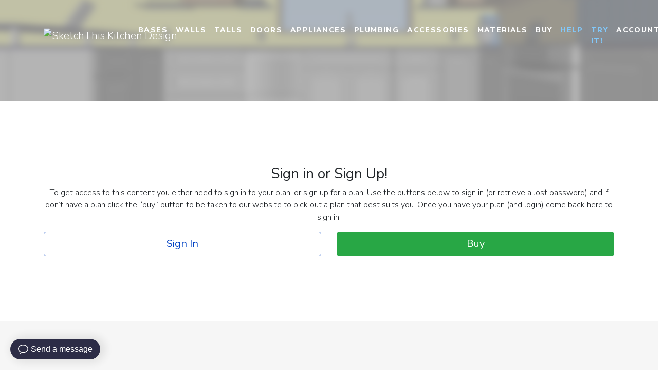

--- FILE ---
content_type: text/html; charset=UTF-8
request_url: https://app.sketchthis.net/tile/
body_size: 10337
content:
<!DOCTYPE html>
<html lang="en-US">
<head>
	<meta charset="UTF-8">
	<meta name="viewport" content="width=device-width, initial-scale=1, shrink-to-fit=no">
	<link rel="profile" href="http://gmpg.org/xfn/11">
	<!-- Fonts -->
	<link href="https://fonts.googleapis.com/css2?family=Nunito+Sans:wght@300;400;700;800&display=swap" rel="stylesheet">
	<title>Tile &#8211; SketchThis Kitchen Design</title>
<meta name='robots' content='max-image-preview:large' />
<link rel="alternate" type="application/rss+xml" title="SketchThis Kitchen Design &raquo; Feed" href="https://app.sketchthis.net/feed/" />
<link rel="alternate" type="application/rss+xml" title="SketchThis Kitchen Design &raquo; Comments Feed" href="https://app.sketchthis.net/comments/feed/" />
<link rel="alternate" title="oEmbed (JSON)" type="application/json+oembed" href="https://app.sketchthis.net/wp-json/oembed/1.0/embed?url=https%3A%2F%2Fapp.sketchthis.net%2Ftile%2F" />
<link rel="alternate" title="oEmbed (XML)" type="text/xml+oembed" href="https://app.sketchthis.net/wp-json/oembed/1.0/embed?url=https%3A%2F%2Fapp.sketchthis.net%2Ftile%2F&#038;format=xml" />
		<!-- This site uses the Google Analytics by MonsterInsights plugin v9.1.1 - Using Analytics tracking - https://www.monsterinsights.com/ -->
		<!-- Note: MonsterInsights is not currently configured on this site. The site owner needs to authenticate with Google Analytics in the MonsterInsights settings panel. -->
					<!-- No tracking code set -->
				<!-- / Google Analytics by MonsterInsights -->
		<style id='wp-img-auto-sizes-contain-inline-css' type='text/css'>
img:is([sizes=auto i],[sizes^="auto," i]){contain-intrinsic-size:3000px 1500px}
/*# sourceURL=wp-img-auto-sizes-contain-inline-css */
</style>
<style id='wp-emoji-styles-inline-css' type='text/css'>

	img.wp-smiley, img.emoji {
		display: inline !important;
		border: none !important;
		box-shadow: none !important;
		height: 1em !important;
		width: 1em !important;
		margin: 0 0.07em !important;
		vertical-align: -0.1em !important;
		background: none !important;
		padding: 0 !important;
	}
/*# sourceURL=wp-emoji-styles-inline-css */
</style>
<style id='wp-block-library-inline-css' type='text/css'>
:root{--wp-block-synced-color:#7a00df;--wp-block-synced-color--rgb:122,0,223;--wp-bound-block-color:var(--wp-block-synced-color);--wp-editor-canvas-background:#ddd;--wp-admin-theme-color:#007cba;--wp-admin-theme-color--rgb:0,124,186;--wp-admin-theme-color-darker-10:#006ba1;--wp-admin-theme-color-darker-10--rgb:0,107,160.5;--wp-admin-theme-color-darker-20:#005a87;--wp-admin-theme-color-darker-20--rgb:0,90,135;--wp-admin-border-width-focus:2px}@media (min-resolution:192dpi){:root{--wp-admin-border-width-focus:1.5px}}.wp-element-button{cursor:pointer}:root .has-very-light-gray-background-color{background-color:#eee}:root .has-very-dark-gray-background-color{background-color:#313131}:root .has-very-light-gray-color{color:#eee}:root .has-very-dark-gray-color{color:#313131}:root .has-vivid-green-cyan-to-vivid-cyan-blue-gradient-background{background:linear-gradient(135deg,#00d084,#0693e3)}:root .has-purple-crush-gradient-background{background:linear-gradient(135deg,#34e2e4,#4721fb 50%,#ab1dfe)}:root .has-hazy-dawn-gradient-background{background:linear-gradient(135deg,#faaca8,#dad0ec)}:root .has-subdued-olive-gradient-background{background:linear-gradient(135deg,#fafae1,#67a671)}:root .has-atomic-cream-gradient-background{background:linear-gradient(135deg,#fdd79a,#004a59)}:root .has-nightshade-gradient-background{background:linear-gradient(135deg,#330968,#31cdcf)}:root .has-midnight-gradient-background{background:linear-gradient(135deg,#020381,#2874fc)}:root{--wp--preset--font-size--normal:16px;--wp--preset--font-size--huge:42px}.has-regular-font-size{font-size:1em}.has-larger-font-size{font-size:2.625em}.has-normal-font-size{font-size:var(--wp--preset--font-size--normal)}.has-huge-font-size{font-size:var(--wp--preset--font-size--huge)}.has-text-align-center{text-align:center}.has-text-align-left{text-align:left}.has-text-align-right{text-align:right}.has-fit-text{white-space:nowrap!important}#end-resizable-editor-section{display:none}.aligncenter{clear:both}.items-justified-left{justify-content:flex-start}.items-justified-center{justify-content:center}.items-justified-right{justify-content:flex-end}.items-justified-space-between{justify-content:space-between}.screen-reader-text{border:0;clip-path:inset(50%);height:1px;margin:-1px;overflow:hidden;padding:0;position:absolute;width:1px;word-wrap:normal!important}.screen-reader-text:focus{background-color:#ddd;clip-path:none;color:#444;display:block;font-size:1em;height:auto;left:5px;line-height:normal;padding:15px 23px 14px;text-decoration:none;top:5px;width:auto;z-index:100000}html :where(.has-border-color){border-style:solid}html :where([style*=border-top-color]){border-top-style:solid}html :where([style*=border-right-color]){border-right-style:solid}html :where([style*=border-bottom-color]){border-bottom-style:solid}html :where([style*=border-left-color]){border-left-style:solid}html :where([style*=border-width]){border-style:solid}html :where([style*=border-top-width]){border-top-style:solid}html :where([style*=border-right-width]){border-right-style:solid}html :where([style*=border-bottom-width]){border-bottom-style:solid}html :where([style*=border-left-width]){border-left-style:solid}html :where(img[class*=wp-image-]){height:auto;max-width:100%}:where(figure){margin:0 0 1em}html :where(.is-position-sticky){--wp-admin--admin-bar--position-offset:var(--wp-admin--admin-bar--height,0px)}@media screen and (max-width:600px){html :where(.is-position-sticky){--wp-admin--admin-bar--position-offset:0px}}

/*# sourceURL=wp-block-library-inline-css */
</style><style id='wp-block-embed-inline-css' type='text/css'>
.wp-block-embed.alignleft,.wp-block-embed.alignright,.wp-block[data-align=left]>[data-type="core/embed"],.wp-block[data-align=right]>[data-type="core/embed"]{max-width:360px;width:100%}.wp-block-embed.alignleft .wp-block-embed__wrapper,.wp-block-embed.alignright .wp-block-embed__wrapper,.wp-block[data-align=left]>[data-type="core/embed"] .wp-block-embed__wrapper,.wp-block[data-align=right]>[data-type="core/embed"] .wp-block-embed__wrapper{min-width:280px}.wp-block-cover .wp-block-embed{min-height:240px;min-width:320px}.wp-block-embed{overflow-wrap:break-word}.wp-block-embed :where(figcaption){margin-bottom:1em;margin-top:.5em}.wp-block-embed iframe{max-width:100%}.wp-block-embed__wrapper{position:relative}.wp-embed-responsive .wp-has-aspect-ratio .wp-block-embed__wrapper:before{content:"";display:block;padding-top:50%}.wp-embed-responsive .wp-has-aspect-ratio iframe{bottom:0;height:100%;left:0;position:absolute;right:0;top:0;width:100%}.wp-embed-responsive .wp-embed-aspect-21-9 .wp-block-embed__wrapper:before{padding-top:42.85%}.wp-embed-responsive .wp-embed-aspect-18-9 .wp-block-embed__wrapper:before{padding-top:50%}.wp-embed-responsive .wp-embed-aspect-16-9 .wp-block-embed__wrapper:before{padding-top:56.25%}.wp-embed-responsive .wp-embed-aspect-4-3 .wp-block-embed__wrapper:before{padding-top:75%}.wp-embed-responsive .wp-embed-aspect-1-1 .wp-block-embed__wrapper:before{padding-top:100%}.wp-embed-responsive .wp-embed-aspect-9-16 .wp-block-embed__wrapper:before{padding-top:177.77%}.wp-embed-responsive .wp-embed-aspect-1-2 .wp-block-embed__wrapper:before{padding-top:200%}
/*# sourceURL=https://app.sketchthis.net/wp-includes/blocks/embed/style.min.css */
</style>
<style id='wp-block-paragraph-inline-css' type='text/css'>
.is-small-text{font-size:.875em}.is-regular-text{font-size:1em}.is-large-text{font-size:2.25em}.is-larger-text{font-size:3em}.has-drop-cap:not(:focus):first-letter{float:left;font-size:8.4em;font-style:normal;font-weight:100;line-height:.68;margin:.05em .1em 0 0;text-transform:uppercase}body.rtl .has-drop-cap:not(:focus):first-letter{float:none;margin-left:.1em}p.has-drop-cap.has-background{overflow:hidden}:root :where(p.has-background){padding:1.25em 2.375em}:where(p.has-text-color:not(.has-link-color)) a{color:inherit}p.has-text-align-left[style*="writing-mode:vertical-lr"],p.has-text-align-right[style*="writing-mode:vertical-rl"]{rotate:180deg}
/*# sourceURL=https://app.sketchthis.net/wp-includes/blocks/paragraph/style.min.css */
</style>
<style id='global-styles-inline-css' type='text/css'>
:root{--wp--preset--aspect-ratio--square: 1;--wp--preset--aspect-ratio--4-3: 4/3;--wp--preset--aspect-ratio--3-4: 3/4;--wp--preset--aspect-ratio--3-2: 3/2;--wp--preset--aspect-ratio--2-3: 2/3;--wp--preset--aspect-ratio--16-9: 16/9;--wp--preset--aspect-ratio--9-16: 9/16;--wp--preset--color--black: #000000;--wp--preset--color--cyan-bluish-gray: #abb8c3;--wp--preset--color--white: #ffffff;--wp--preset--color--pale-pink: #f78da7;--wp--preset--color--vivid-red: #cf2e2e;--wp--preset--color--luminous-vivid-orange: #ff6900;--wp--preset--color--luminous-vivid-amber: #fcb900;--wp--preset--color--light-green-cyan: #7bdcb5;--wp--preset--color--vivid-green-cyan: #00d084;--wp--preset--color--pale-cyan-blue: #8ed1fc;--wp--preset--color--vivid-cyan-blue: #0693e3;--wp--preset--color--vivid-purple: #9b51e0;--wp--preset--gradient--vivid-cyan-blue-to-vivid-purple: linear-gradient(135deg,rgb(6,147,227) 0%,rgb(155,81,224) 100%);--wp--preset--gradient--light-green-cyan-to-vivid-green-cyan: linear-gradient(135deg,rgb(122,220,180) 0%,rgb(0,208,130) 100%);--wp--preset--gradient--luminous-vivid-amber-to-luminous-vivid-orange: linear-gradient(135deg,rgb(252,185,0) 0%,rgb(255,105,0) 100%);--wp--preset--gradient--luminous-vivid-orange-to-vivid-red: linear-gradient(135deg,rgb(255,105,0) 0%,rgb(207,46,46) 100%);--wp--preset--gradient--very-light-gray-to-cyan-bluish-gray: linear-gradient(135deg,rgb(238,238,238) 0%,rgb(169,184,195) 100%);--wp--preset--gradient--cool-to-warm-spectrum: linear-gradient(135deg,rgb(74,234,220) 0%,rgb(151,120,209) 20%,rgb(207,42,186) 40%,rgb(238,44,130) 60%,rgb(251,105,98) 80%,rgb(254,248,76) 100%);--wp--preset--gradient--blush-light-purple: linear-gradient(135deg,rgb(255,206,236) 0%,rgb(152,150,240) 100%);--wp--preset--gradient--blush-bordeaux: linear-gradient(135deg,rgb(254,205,165) 0%,rgb(254,45,45) 50%,rgb(107,0,62) 100%);--wp--preset--gradient--luminous-dusk: linear-gradient(135deg,rgb(255,203,112) 0%,rgb(199,81,192) 50%,rgb(65,88,208) 100%);--wp--preset--gradient--pale-ocean: linear-gradient(135deg,rgb(255,245,203) 0%,rgb(182,227,212) 50%,rgb(51,167,181) 100%);--wp--preset--gradient--electric-grass: linear-gradient(135deg,rgb(202,248,128) 0%,rgb(113,206,126) 100%);--wp--preset--gradient--midnight: linear-gradient(135deg,rgb(2,3,129) 0%,rgb(40,116,252) 100%);--wp--preset--font-size--small: 13px;--wp--preset--font-size--medium: 20px;--wp--preset--font-size--large: 36px;--wp--preset--font-size--x-large: 42px;--wp--preset--spacing--20: 0.44rem;--wp--preset--spacing--30: 0.67rem;--wp--preset--spacing--40: 1rem;--wp--preset--spacing--50: 1.5rem;--wp--preset--spacing--60: 2.25rem;--wp--preset--spacing--70: 3.38rem;--wp--preset--spacing--80: 5.06rem;--wp--preset--shadow--natural: 6px 6px 9px rgba(0, 0, 0, 0.2);--wp--preset--shadow--deep: 12px 12px 50px rgba(0, 0, 0, 0.4);--wp--preset--shadow--sharp: 6px 6px 0px rgba(0, 0, 0, 0.2);--wp--preset--shadow--outlined: 6px 6px 0px -3px rgb(255, 255, 255), 6px 6px rgb(0, 0, 0);--wp--preset--shadow--crisp: 6px 6px 0px rgb(0, 0, 0);}:where(.is-layout-flex){gap: 0.5em;}:where(.is-layout-grid){gap: 0.5em;}body .is-layout-flex{display: flex;}.is-layout-flex{flex-wrap: wrap;align-items: center;}.is-layout-flex > :is(*, div){margin: 0;}body .is-layout-grid{display: grid;}.is-layout-grid > :is(*, div){margin: 0;}:where(.wp-block-columns.is-layout-flex){gap: 2em;}:where(.wp-block-columns.is-layout-grid){gap: 2em;}:where(.wp-block-post-template.is-layout-flex){gap: 1.25em;}:where(.wp-block-post-template.is-layout-grid){gap: 1.25em;}.has-black-color{color: var(--wp--preset--color--black) !important;}.has-cyan-bluish-gray-color{color: var(--wp--preset--color--cyan-bluish-gray) !important;}.has-white-color{color: var(--wp--preset--color--white) !important;}.has-pale-pink-color{color: var(--wp--preset--color--pale-pink) !important;}.has-vivid-red-color{color: var(--wp--preset--color--vivid-red) !important;}.has-luminous-vivid-orange-color{color: var(--wp--preset--color--luminous-vivid-orange) !important;}.has-luminous-vivid-amber-color{color: var(--wp--preset--color--luminous-vivid-amber) !important;}.has-light-green-cyan-color{color: var(--wp--preset--color--light-green-cyan) !important;}.has-vivid-green-cyan-color{color: var(--wp--preset--color--vivid-green-cyan) !important;}.has-pale-cyan-blue-color{color: var(--wp--preset--color--pale-cyan-blue) !important;}.has-vivid-cyan-blue-color{color: var(--wp--preset--color--vivid-cyan-blue) !important;}.has-vivid-purple-color{color: var(--wp--preset--color--vivid-purple) !important;}.has-black-background-color{background-color: var(--wp--preset--color--black) !important;}.has-cyan-bluish-gray-background-color{background-color: var(--wp--preset--color--cyan-bluish-gray) !important;}.has-white-background-color{background-color: var(--wp--preset--color--white) !important;}.has-pale-pink-background-color{background-color: var(--wp--preset--color--pale-pink) !important;}.has-vivid-red-background-color{background-color: var(--wp--preset--color--vivid-red) !important;}.has-luminous-vivid-orange-background-color{background-color: var(--wp--preset--color--luminous-vivid-orange) !important;}.has-luminous-vivid-amber-background-color{background-color: var(--wp--preset--color--luminous-vivid-amber) !important;}.has-light-green-cyan-background-color{background-color: var(--wp--preset--color--light-green-cyan) !important;}.has-vivid-green-cyan-background-color{background-color: var(--wp--preset--color--vivid-green-cyan) !important;}.has-pale-cyan-blue-background-color{background-color: var(--wp--preset--color--pale-cyan-blue) !important;}.has-vivid-cyan-blue-background-color{background-color: var(--wp--preset--color--vivid-cyan-blue) !important;}.has-vivid-purple-background-color{background-color: var(--wp--preset--color--vivid-purple) !important;}.has-black-border-color{border-color: var(--wp--preset--color--black) !important;}.has-cyan-bluish-gray-border-color{border-color: var(--wp--preset--color--cyan-bluish-gray) !important;}.has-white-border-color{border-color: var(--wp--preset--color--white) !important;}.has-pale-pink-border-color{border-color: var(--wp--preset--color--pale-pink) !important;}.has-vivid-red-border-color{border-color: var(--wp--preset--color--vivid-red) !important;}.has-luminous-vivid-orange-border-color{border-color: var(--wp--preset--color--luminous-vivid-orange) !important;}.has-luminous-vivid-amber-border-color{border-color: var(--wp--preset--color--luminous-vivid-amber) !important;}.has-light-green-cyan-border-color{border-color: var(--wp--preset--color--light-green-cyan) !important;}.has-vivid-green-cyan-border-color{border-color: var(--wp--preset--color--vivid-green-cyan) !important;}.has-pale-cyan-blue-border-color{border-color: var(--wp--preset--color--pale-cyan-blue) !important;}.has-vivid-cyan-blue-border-color{border-color: var(--wp--preset--color--vivid-cyan-blue) !important;}.has-vivid-purple-border-color{border-color: var(--wp--preset--color--vivid-purple) !important;}.has-vivid-cyan-blue-to-vivid-purple-gradient-background{background: var(--wp--preset--gradient--vivid-cyan-blue-to-vivid-purple) !important;}.has-light-green-cyan-to-vivid-green-cyan-gradient-background{background: var(--wp--preset--gradient--light-green-cyan-to-vivid-green-cyan) !important;}.has-luminous-vivid-amber-to-luminous-vivid-orange-gradient-background{background: var(--wp--preset--gradient--luminous-vivid-amber-to-luminous-vivid-orange) !important;}.has-luminous-vivid-orange-to-vivid-red-gradient-background{background: var(--wp--preset--gradient--luminous-vivid-orange-to-vivid-red) !important;}.has-very-light-gray-to-cyan-bluish-gray-gradient-background{background: var(--wp--preset--gradient--very-light-gray-to-cyan-bluish-gray) !important;}.has-cool-to-warm-spectrum-gradient-background{background: var(--wp--preset--gradient--cool-to-warm-spectrum) !important;}.has-blush-light-purple-gradient-background{background: var(--wp--preset--gradient--blush-light-purple) !important;}.has-blush-bordeaux-gradient-background{background: var(--wp--preset--gradient--blush-bordeaux) !important;}.has-luminous-dusk-gradient-background{background: var(--wp--preset--gradient--luminous-dusk) !important;}.has-pale-ocean-gradient-background{background: var(--wp--preset--gradient--pale-ocean) !important;}.has-electric-grass-gradient-background{background: var(--wp--preset--gradient--electric-grass) !important;}.has-midnight-gradient-background{background: var(--wp--preset--gradient--midnight) !important;}.has-small-font-size{font-size: var(--wp--preset--font-size--small) !important;}.has-medium-font-size{font-size: var(--wp--preset--font-size--medium) !important;}.has-large-font-size{font-size: var(--wp--preset--font-size--large) !important;}.has-x-large-font-size{font-size: var(--wp--preset--font-size--x-large) !important;}
/*# sourceURL=global-styles-inline-css */
</style>

<style id='classic-theme-styles-inline-css' type='text/css'>
/*! This file is auto-generated */
.wp-block-button__link{color:#fff;background-color:#32373c;border-radius:9999px;box-shadow:none;text-decoration:none;padding:calc(.667em + 2px) calc(1.333em + 2px);font-size:1.125em}.wp-block-file__button{background:#32373c;color:#fff;text-decoration:none}
/*# sourceURL=/wp-includes/css/classic-themes.min.css */
</style>
<link rel='stylesheet' id='simple-banner-style-css' href='https://app.sketchthis.net/wp-content/plugins/simple-banner/simple-banner.css?ver=2.15.1' type='text/css' media='all' />
<link rel='stylesheet' id='child-understrap-styles-css' href='https://app.sketchthis.net/wp-content/themes/sketchthistheme/css/child-theme.min.css?ver=0.0.1' type='text/css' media='all' />
<script type="text/javascript" src="https://app.sketchthis.net/wp-includes/js/jquery/jquery.min.js?ver=3.7.1" id="jquery-core-js"></script>
<script type="text/javascript" src="https://app.sketchthis.net/wp-includes/js/jquery/jquery-migrate.min.js?ver=3.4.1" id="jquery-migrate-js"></script>
<script type="text/javascript" id="simple-banner-script-js-before">
/* <![CDATA[ */
const simpleBannerScriptParams = {"version":"2.15.1","hide_simple_banner":"no","simple_banner_position":"static","header_margin":"","header_padding":"","simple_banner_text":"<a href=\"https:\/\/sketchthis.memberful.com\/checkout?coupon=spring25&amp;plan=65043\">Get 60% off for 2 months! Click the link or use coupon code \"Spring25\" at checkout!<\/a>","pro_version_enabled":"","disabled_on_current_page":false,"debug_mode":"","id":435,"disabled_pages_array":[],"is_current_page_a_post":false,"disabled_on_posts":"","simple_banner_font_size":"","simple_banner_color":"","simple_banner_text_color":"","simple_banner_link_color":"#ffffff","simple_banner_close_color":"","simple_banner_custom_css":"","simple_banner_scrolling_custom_css":"","simple_banner_text_custom_css":"","simple_banner_button_css":"","site_custom_css":"","keep_site_custom_css":"","site_custom_js":"","keep_site_custom_js":"","wp_body_open_enabled":"","wp_body_open":true,"close_button_enabled":"","close_button_expiration":"","close_button_cookie_set":false,"simple_banner_remove_after_date":"","simple_banner_insert_inside_element":""}
//# sourceURL=simple-banner-script-js-before
/* ]]> */
</script>
<script type="text/javascript" src="https://app.sketchthis.net/wp-content/plugins/simple-banner/simple-banner.js?ver=2.15.1" id="simple-banner-script-js"></script>
<link rel="https://api.w.org/" href="https://app.sketchthis.net/wp-json/" /><link rel="alternate" title="JSON" type="application/json" href="https://app.sketchthis.net/wp-json/wp/v2/pages/435" /><link rel="EditURI" type="application/rsd+xml" title="RSD" href="https://app.sketchthis.net/xmlrpc.php?rsd" />
<meta name="generator" content="WordPress 6.9" />
<link rel="canonical" href="https://app.sketchthis.net/tile/" />
<link rel='shortlink' href='https://app.sketchthis.net/?p=435' />

		<!-- GA Google Analytics @ https://m0n.co/ga -->
		<script async src="https://www.googletagmanager.com/gtag/js?id=G-YPENB45THC"></script>
		<script>
			window.dataLayer = window.dataLayer || [];
			function gtag(){dataLayer.push(arguments);}
			gtag('js', new Date());
			gtag('config', 'G-YPENB45THC');
		</script>

	<script type="text/javascript">
  (function(c) {
    var script = document.createElement("script");
    script.src = "https://js.memberful.com/embed.js";
    script.onload = function() { Memberful.setup(c) };
    document.head.appendChild(script);
  })({
    site: ["https:\/\/sketchthis.memberful.com"]  });
</script>
<style type="text/css">.simple-banner{position:static;}</style><style type="text/css">.simple-banner{background: #024985;}</style><style type="text/css">.simple-banner .simple-banner-text{color: #ffffff;}</style><style type="text/css">.simple-banner .simple-banner-text a{color:#ffffff;}</style><style id="simple-banner-site-custom-css-dummy" type="text/css"></style><script id="simple-banner-site-custom-js-dummy" type="text/javascript"></script><meta name="mobile-web-app-capable" content="yes">
<meta name="apple-mobile-web-app-capable" content="yes">
<meta name="apple-mobile-web-app-title" content="SketchThis Kitchen Design - The fastest way to model kitchens in 3D">
<style type="text/css">.recentcomments a{display:inline !important;padding:0 !important;margin:0 !important;}</style><!-- Google Tag Manager -->
<script>(function(w,d,s,l,i){w[l]=w[l]||[];w[l].push({'gtm.start':
new Date().getTime(),event:'gtm.js'});var f=d.getElementsByTagName(s)[0],
j=d.createElement(s),dl=l!='dataLayer'?'&l='+l:'';j.async=true;j.src=
'https://www.googletagmanager.com/gtm.js?id='+i+dl;f.parentNode.insertBefore(j,f);
})(window,document,'script','dataLayer','GTM-TKT4HM5');</script>
<!-- End Google Tag Manager --><link rel="icon" href="https://app.sketchthis.net/wp-content/uploads/cropped-site-icon-32x32.png" sizes="32x32" />
<link rel="icon" href="https://app.sketchthis.net/wp-content/uploads/cropped-site-icon-192x192.png" sizes="192x192" />
<link rel="apple-touch-icon" href="https://app.sketchthis.net/wp-content/uploads/cropped-site-icon-180x180.png" />
<meta name="msapplication-TileImage" content="https://app.sketchthis.net/wp-content/uploads/cropped-site-icon-270x270.png" />
</head>

<body class="wp-singular page-template-default page page-id-435 wp-custom-logo wp-embed-responsive wp-theme-understrap wp-child-theme-sketchthistheme">
<!-- Google Tag Manager (noscript) -->
<noscript><iframe src="https://www.googletagmanager.com/ns.html?id=GTM-TKT4HM5"
height="0" width="0" style="display:none;visibility:hidden"></iframe></noscript>
<!-- End Google Tag Manager (noscript) -->
<div class="site" id="page">

	<!-- ******************* The Navbar Area ******************* -->
	<div id="wrapper-navbar" itemscope itemtype="http://schema.org/WebSite">

		<a class="skip-link sr-only sr-only-focusable" href="#content">Skip to content</a>

		<nav class="navbar navbar-expand-md navbar-dark bg-primary">

					<div class="container">
		
					<!-- Your site title as branding in the menu -->
					<a href="https://app.sketchthis.net/" class="navbar-brand custom-logo-link" rel="home"><img width="446" height="55" src="https://app.sketchthis.net/wp-content/uploads/logo-alt.png" class="img-fluid" alt="SketchThis Kitchen Design" decoding="async" srcset="https://app.sketchthis.net/wp-content/uploads/logo-alt.png 446w, https://app.sketchthis.net/wp-content/uploads/logo-alt-300x37.png 300w" sizes="(max-width: 446px) 100vw, 446px" /></a><!-- end custom logo -->

				<button class="navbar-toggler" type="button" data-toggle="collapse" data-target="#navbarNavDropdown" aria-controls="navbarNavDropdown" aria-expanded="false" aria-label="Toggle navigation">
					<span class="navbar-toggler-icon"></span>
				</button>

				<!-- The WordPress Menu goes here -->
				<div id="navbarNavDropdown" class="collapse navbar-collapse"><ul id="main-menu" class="navbar-nav ml-auto"><li itemscope="itemscope" itemtype="https://www.schema.org/SiteNavigationElement" id="menu-item-208" class="menu-item menu-item-type-custom menu-item-object-custom menu-item-has-children dropdown menu-item-208 nav-item"><a title="Bases" href="#" data-toggle="dropdown" aria-haspopup="true" aria-expanded="false" class="dropdown-toggle nav-link" id="menu-item-dropdown-208">Bases</a>
<ul class="dropdown-menu" aria-labelledby="menu-item-dropdown-208" role="menu">
	<li itemscope="itemscope" itemtype="https://www.schema.org/SiteNavigationElement" id="menu-item-209" class="menu-item menu-item-type-post_type menu-item-object-page menu-item-209 nav-item"><a title="Standard Bases" href="https://app.sketchthis.net/standard-bases/" class="dropdown-item">Standard Bases</a></li>
	<li itemscope="itemscope" itemtype="https://www.schema.org/SiteNavigationElement" id="menu-item-241" class="menu-item menu-item-type-post_type menu-item-object-page menu-item-241 nav-item"><a title="Corner Bases" href="https://app.sketchthis.net/corner-bases/" class="dropdown-item">Corner Bases</a></li>
</ul>
</li>
<li itemscope="itemscope" itemtype="https://www.schema.org/SiteNavigationElement" id="menu-item-71" class="unclickable menu-item menu-item-type-custom menu-item-object-custom menu-item-has-children dropdown menu-item-71 nav-item"><a title="Walls" href="#" data-toggle="dropdown" aria-haspopup="true" aria-expanded="false" class="dropdown-toggle nav-link" id="menu-item-dropdown-71">Walls</a>
<ul class="dropdown-menu" aria-labelledby="menu-item-dropdown-71" role="menu">
	<li itemscope="itemscope" itemtype="https://www.schema.org/SiteNavigationElement" id="menu-item-447" class="menu-item menu-item-type-post_type menu-item-object-page menu-item-447 nav-item"><a title="Wall Cabinet Gluing" href="https://app.sketchthis.net/wall-cabinet-gluing/" class="dropdown-item">Wall Cabinet Gluing</a></li>
	<li itemscope="itemscope" itemtype="https://www.schema.org/SiteNavigationElement" id="menu-item-251" class="menu-item menu-item-type-post_type menu-item-object-page menu-item-251 nav-item"><a title="Standard Walls" href="https://app.sketchthis.net/standard-walls/" class="dropdown-item">Standard Walls</a></li>
	<li itemscope="itemscope" itemtype="https://www.schema.org/SiteNavigationElement" id="menu-item-289" class="menu-item menu-item-type-post_type menu-item-object-page menu-item-289 nav-item"><a title="Wall Corners" href="https://app.sketchthis.net/wall-corners-2/" class="dropdown-item">Wall Corners</a></li>
</ul>
</li>
<li itemscope="itemscope" itemtype="https://www.schema.org/SiteNavigationElement" id="menu-item-298" class="menu-item menu-item-type-post_type menu-item-object-page menu-item-298 nav-item"><a title="Talls" href="https://app.sketchthis.net/talls/" class="nav-link">Talls</a></li>
<li itemscope="itemscope" itemtype="https://www.schema.org/SiteNavigationElement" id="menu-item-48" class="menu-item menu-item-type-post_type menu-item-object-page menu-item-48 nav-item"><a title="Doors" href="https://app.sketchthis.net/doors/" class="nav-link">Doors</a></li>
<li itemscope="itemscope" itemtype="https://www.schema.org/SiteNavigationElement" id="menu-item-727" class="menu-item menu-item-type-custom menu-item-object-custom menu-item-has-children dropdown menu-item-727 nav-item"><a title="Appliances" href="#" data-toggle="dropdown" aria-haspopup="true" aria-expanded="false" class="dropdown-toggle nav-link" id="menu-item-dropdown-727">Appliances</a>
<ul class="dropdown-menu" aria-labelledby="menu-item-dropdown-727" role="menu">
	<li itemscope="itemscope" itemtype="https://www.schema.org/SiteNavigationElement" id="menu-item-729" class="menu-item menu-item-type-post_type menu-item-object-page menu-item-729 nav-item"><a title="Refrigerators" href="https://app.sketchthis.net/refrigerators/" class="dropdown-item">Refrigerators</a></li>
	<li itemscope="itemscope" itemtype="https://www.schema.org/SiteNavigationElement" id="menu-item-730" class="menu-item menu-item-type-post_type menu-item-object-page menu-item-730 nav-item"><a title="Ranges" href="https://app.sketchthis.net/ranges/" class="dropdown-item">Ranges</a></li>
	<li itemscope="itemscope" itemtype="https://www.schema.org/SiteNavigationElement" id="menu-item-745" class="menu-item menu-item-type-post_type menu-item-object-page menu-item-745 nav-item"><a title="Hoods" href="https://app.sketchthis.net/hoods-2/" class="dropdown-item">Hoods</a></li>
	<li itemscope="itemscope" itemtype="https://www.schema.org/SiteNavigationElement" id="menu-item-731" class="menu-item menu-item-type-post_type menu-item-object-page menu-item-731 nav-item"><a title="Cooktops" href="https://app.sketchthis.net/cooktops/" class="dropdown-item">Cooktops</a></li>
</ul>
</li>
<li itemscope="itemscope" itemtype="https://www.schema.org/SiteNavigationElement" id="menu-item-403" class="menu-item menu-item-type-custom menu-item-object-custom menu-item-has-children dropdown menu-item-403 nav-item"><a title="Plumbing" href="#" data-toggle="dropdown" aria-haspopup="true" aria-expanded="false" class="dropdown-toggle nav-link" id="menu-item-dropdown-403">Plumbing</a>
<ul class="dropdown-menu" aria-labelledby="menu-item-dropdown-403" role="menu">
	<li itemscope="itemscope" itemtype="https://www.schema.org/SiteNavigationElement" id="menu-item-405" class="menu-item menu-item-type-post_type menu-item-object-page menu-item-405 nav-item"><a title="How to use sinks" href="https://app.sketchthis.net/how-to-use-sinks/" class="dropdown-item">How to use sinks</a></li>
	<li itemscope="itemscope" itemtype="https://www.schema.org/SiteNavigationElement" id="menu-item-404" class="menu-item menu-item-type-post_type menu-item-object-page menu-item-404 nav-item"><a title="Sinks" href="https://app.sketchthis.net/sinks/" class="dropdown-item">Sinks</a></li>
</ul>
</li>
<li itemscope="itemscope" itemtype="https://www.schema.org/SiteNavigationElement" id="menu-item-439" class="menu-item menu-item-type-custom menu-item-object-custom current-menu-ancestor current-menu-parent menu-item-has-children dropdown active menu-item-439 nav-item"><a title="Accessories" href="#" data-toggle="dropdown" aria-haspopup="true" aria-expanded="false" class="dropdown-toggle nav-link" id="menu-item-dropdown-439">Accessories</a>
<ul class="dropdown-menu" aria-labelledby="menu-item-dropdown-439" role="menu">
	<li itemscope="itemscope" itemtype="https://www.schema.org/SiteNavigationElement" id="menu-item-442" class="menu-item menu-item-type-post_type menu-item-object-page menu-item-442 nav-item"><a title="Hardware" href="https://app.sketchthis.net/hardware/" class="dropdown-item">Hardware</a></li>
	<li itemscope="itemscope" itemtype="https://www.schema.org/SiteNavigationElement" id="menu-item-444" class="menu-item menu-item-type-post_type menu-item-object-page menu-item-444 nav-item"><a title="Base Accessories" href="https://app.sketchthis.net/base-accessories/" class="dropdown-item">Base Accessories</a></li>
	<li itemscope="itemscope" itemtype="https://www.schema.org/SiteNavigationElement" id="menu-item-443" class="menu-item menu-item-type-post_type menu-item-object-page menu-item-443 nav-item"><a title="Wall Accessories" href="https://app.sketchthis.net/wall-accessories/" class="dropdown-item">Wall Accessories</a></li>
	<li itemscope="itemscope" itemtype="https://www.schema.org/SiteNavigationElement" id="menu-item-441" class="menu-item menu-item-type-post_type menu-item-object-page menu-item-441 nav-item"><a title="Loose Hardware" href="https://app.sketchthis.net/loose-hardware/" class="dropdown-item">Loose Hardware</a></li>
	<li itemscope="itemscope" itemtype="https://www.schema.org/SiteNavigationElement" id="menu-item-440" class="menu-item menu-item-type-post_type menu-item-object-page current-menu-item page_item page-item-435 current_page_item active menu-item-440 nav-item"><a title="Tile" href="https://app.sketchthis.net/tile/" class="dropdown-item">Tile</a></li>
	<li itemscope="itemscope" itemtype="https://www.schema.org/SiteNavigationElement" id="menu-item-328" class="menu-item menu-item-type-post_type menu-item-object-page menu-item-328 nav-item"><a title="How to use moldings" href="https://app.sketchthis.net/crowns-how-to-use/" class="dropdown-item">How to use moldings</a></li>
	<li itemscope="itemscope" itemtype="https://www.schema.org/SiteNavigationElement" id="menu-item-357" class="menu-item menu-item-type-post_type menu-item-object-page menu-item-357 nav-item"><a title="Crowns" href="https://app.sketchthis.net/crowns/" class="dropdown-item">Crowns</a></li>
	<li itemscope="itemscope" itemtype="https://www.schema.org/SiteNavigationElement" id="menu-item-356" class="menu-item menu-item-type-post_type menu-item-object-page menu-item-356 nav-item"><a title="Base Molding" href="https://app.sketchthis.net/base-molding/" class="dropdown-item">Base Molding</a></li>
	<li itemscope="itemscope" itemtype="https://www.schema.org/SiteNavigationElement" id="menu-item-355" class="menu-item menu-item-type-post_type menu-item-object-page menu-item-355 nav-item"><a title="Misc Molding" href="https://app.sketchthis.net/misc-molding/" class="dropdown-item">Misc Molding</a></li>
</ul>
</li>
<li itemscope="itemscope" itemtype="https://www.schema.org/SiteNavigationElement" id="menu-item-390" class="menu-item menu-item-type-custom menu-item-object-custom menu-item-has-children dropdown menu-item-390 nav-item"><a title="Materials" href="#" data-toggle="dropdown" aria-haspopup="true" aria-expanded="false" class="dropdown-toggle nav-link" id="menu-item-dropdown-390">Materials</a>
<ul class="dropdown-menu" aria-labelledby="menu-item-dropdown-390" role="menu">
	<li itemscope="itemscope" itemtype="https://www.schema.org/SiteNavigationElement" id="menu-item-450" class="menu-item menu-item-type-post_type menu-item-object-page menu-item-450 nav-item"><a title="How to use materials" href="https://app.sketchthis.net/how-to-use-materials/" class="dropdown-item">How to use materials</a></li>
	<li itemscope="itemscope" itemtype="https://www.schema.org/SiteNavigationElement" id="menu-item-389" class="menu-item menu-item-type-post_type menu-item-object-page menu-item-389 nav-item"><a title="Wood Materials" href="https://app.sketchthis.net/materials/" class="dropdown-item">Wood Materials</a></li>
	<li itemscope="itemscope" itemtype="https://www.schema.org/SiteNavigationElement" id="menu-item-388" class="menu-item menu-item-type-post_type menu-item-object-page menu-item-388 nav-item"><a title="Granite Materials" href="https://app.sketchthis.net/granite-materials/" class="dropdown-item">Granite Materials</a></li>
	<li itemscope="itemscope" itemtype="https://www.schema.org/SiteNavigationElement" id="menu-item-387" class="menu-item menu-item-type-post_type menu-item-object-page menu-item-387 nav-item"><a title="Flooring Materials" href="https://app.sketchthis.net/flooring-materials/" class="dropdown-item">Flooring Materials</a></li>
</ul>
</li>
<li itemscope="itemscope" itemtype="https://www.schema.org/SiteNavigationElement" id="menu-item-1635" class="menu-item menu-item-type-custom menu-item-object-custom menu-item-1635 nav-item"><a title="Buy" href="https://sketchthis.memberful.com/join" class="nav-link">Buy</a></li>
<li itemscope="itemscope" itemtype="https://www.schema.org/SiteNavigationElement" id="menu-item-115" class="nav-highlight menu-item menu-item-type-post_type menu-item-object-page menu-item-has-children dropdown menu-item-115 nav-item"><a title="Help" href="#" data-toggle="dropdown" aria-haspopup="true" aria-expanded="false" class="dropdown-toggle nav-link" id="menu-item-dropdown-115">Help</a>
<ul class="dropdown-menu" aria-labelledby="menu-item-dropdown-115" role="menu">
	<li itemscope="itemscope" itemtype="https://www.schema.org/SiteNavigationElement" id="menu-item-455" class="menu-item menu-item-type-post_type menu-item-object-page menu-item-455 nav-item"><a title="Video Tutorials" href="https://app.sketchthis.net/help/" class="dropdown-item">Video Tutorials</a></li>
	<li itemscope="itemscope" itemtype="https://www.schema.org/SiteNavigationElement" id="menu-item-67" class="nav-highlight menu-item menu-item-type-post_type menu-item-object-page menu-item-67 nav-item"><a title="FAQ" href="https://app.sketchthis.net/faq/" class="dropdown-item">FAQ</a></li>
</ul>
</li>
<li itemscope="itemscope" itemtype="https://www.schema.org/SiteNavigationElement" id="menu-item-119" class="nav-highlight menu-item menu-item-type-post_type menu-item-object-page menu-item-119 nav-item"><a title="Try It!" href="https://app.sketchthis.net/try-it/" class="nav-link">Try It!</a></li>
<li itemscope="itemscope" itemtype="https://www.schema.org/SiteNavigationElement" id="menu-item-456" class="menu-item menu-item-type-custom menu-item-object-custom menu-item-has-children dropdown menu-item-456 nav-item"><a title="Account" href="#" data-toggle="dropdown" aria-haspopup="true" aria-expanded="false" class="dropdown-toggle nav-link" id="menu-item-dropdown-456">Account</a>
<ul class="dropdown-menu" aria-labelledby="menu-item-dropdown-456" role="menu">
	<li itemscope="itemscope" itemtype="https://www.schema.org/SiteNavigationElement" id="menu-item-106" class="nav-highlight menu-item menu-item-type-custom menu-item-object-custom menu-item-106 nav-item"><a title="Log In" href="https://app.sketchthis.net/login/" class="dropdown-item">Log In</a></li>
	<li itemscope="itemscope" itemtype="https://www.schema.org/SiteNavigationElement" id="menu-item-497" class="menu-item menu-item-type-custom menu-item-object-custom menu-item-497 nav-item"><a title="Version 4" href="#" class="dropdown-item">Version 4</a></li>
</ul>
</li>
</ul></div>						</div><!-- .container -->
			
		</nav><!-- .site-navigation -->

	</div><!-- #wrapper-navbar end -->

<section id="feature-image" style="background-image:url(https://app.sketchthis.net/wp-content/uploads/feature-image.jpg)"></section>

<div class="wrapper" id="page-wrapper">
	<div class="container" id="content" tabindex="-1">
		<div class="row">


				<div class="container-fluid">
<div class="row">
<div class="col-md-12">
<h3 class="text-center">Sign in or Sign Up!</h3>
<p class="text-center">To get access to this content you either need to sign in to your plan, or sign up for a plan! Use the buttons below to sign in (or retrieve a lost password) and if don&#8217;t have a plan click the &#8220;buy&#8221; button to be taken to our website to pick out a plan that best suits you. Once you have your plan (and login) come back here to sign in.</p>
</div>
</div>
<div class="row">
<div class="col-md-6"><a href="https://app.sketchthis.net/login/"><button class="btn btn-lg btn-block btn-outline-primary" type="button">Sign In</button></a></div>
<div class="col-md-6"><a href="https://app.sketchthis.net/buylink/"><button class="btn btn-success btn-lg btn-block" type="button"> Buy</button></a></div>
</div>
</div>


		</div><!-- .row -->
	</div><!-- #content -->
</div><!-- #page-wrapper -->




<div class="wrapper" id="wrapper-footer">

	<div class="container">

		<div class="row">

			<div class="col-md-12">

				<footer class="site-footer" id="colophon">

				<a href="/contact" class="btn btn-primary">Contact</a>
				<a href="https://sketchthis.memberful.com/account" class="btn btn-primary">Profile</a>

					<div class="site-info">

						<p>Copyright 2026 SketchThis, LLC</p>

					</div><!-- .site-info -->

				</footer><!-- #colophon -->

			</div><!--col end -->

		</div><!-- row end -->

	</div><!-- container end -->

</div><!-- wrapper end -->

</div><!-- #page we need this extra closing tag here -->

<script type="speculationrules">
{"prefetch":[{"source":"document","where":{"and":[{"href_matches":"/*"},{"not":{"href_matches":["/wp-*.php","/wp-admin/*","/wp-content/uploads/*","/wp-content/*","/wp-content/plugins/*","/wp-content/themes/sketchthistheme/*","/wp-content/themes/understrap/*","/*\\?(.+)"]}},{"not":{"selector_matches":"a[rel~=\"nofollow\"]"}},{"not":{"selector_matches":".no-prefetch, .no-prefetch a"}}]},"eagerness":"conservative"}]}
</script>
<script src="https://embed.small.chat/T01TTLZKTQSC020N26ER8X.js" async></script><div class="simple-banner simple-banner-text" style="display:none !important"></div><script type="text/javascript" src="https://app.sketchthis.net/wp-content/themes/sketchthistheme/js/child-theme.min.js?ver=0.0.1" id="child-understrap-scripts-js"></script>
<script id="wp-emoji-settings" type="application/json">
{"baseUrl":"https://s.w.org/images/core/emoji/17.0.2/72x72/","ext":".png","svgUrl":"https://s.w.org/images/core/emoji/17.0.2/svg/","svgExt":".svg","source":{"concatemoji":"https://app.sketchthis.net/wp-includes/js/wp-emoji-release.min.js?ver=6.9"}}
</script>
<script type="module">
/* <![CDATA[ */
/*! This file is auto-generated */
const a=JSON.parse(document.getElementById("wp-emoji-settings").textContent),o=(window._wpemojiSettings=a,"wpEmojiSettingsSupports"),s=["flag","emoji"];function i(e){try{var t={supportTests:e,timestamp:(new Date).valueOf()};sessionStorage.setItem(o,JSON.stringify(t))}catch(e){}}function c(e,t,n){e.clearRect(0,0,e.canvas.width,e.canvas.height),e.fillText(t,0,0);t=new Uint32Array(e.getImageData(0,0,e.canvas.width,e.canvas.height).data);e.clearRect(0,0,e.canvas.width,e.canvas.height),e.fillText(n,0,0);const a=new Uint32Array(e.getImageData(0,0,e.canvas.width,e.canvas.height).data);return t.every((e,t)=>e===a[t])}function p(e,t){e.clearRect(0,0,e.canvas.width,e.canvas.height),e.fillText(t,0,0);var n=e.getImageData(16,16,1,1);for(let e=0;e<n.data.length;e++)if(0!==n.data[e])return!1;return!0}function u(e,t,n,a){switch(t){case"flag":return n(e,"\ud83c\udff3\ufe0f\u200d\u26a7\ufe0f","\ud83c\udff3\ufe0f\u200b\u26a7\ufe0f")?!1:!n(e,"\ud83c\udde8\ud83c\uddf6","\ud83c\udde8\u200b\ud83c\uddf6")&&!n(e,"\ud83c\udff4\udb40\udc67\udb40\udc62\udb40\udc65\udb40\udc6e\udb40\udc67\udb40\udc7f","\ud83c\udff4\u200b\udb40\udc67\u200b\udb40\udc62\u200b\udb40\udc65\u200b\udb40\udc6e\u200b\udb40\udc67\u200b\udb40\udc7f");case"emoji":return!a(e,"\ud83e\u1fac8")}return!1}function f(e,t,n,a){let r;const o=(r="undefined"!=typeof WorkerGlobalScope&&self instanceof WorkerGlobalScope?new OffscreenCanvas(300,150):document.createElement("canvas")).getContext("2d",{willReadFrequently:!0}),s=(o.textBaseline="top",o.font="600 32px Arial",{});return e.forEach(e=>{s[e]=t(o,e,n,a)}),s}function r(e){var t=document.createElement("script");t.src=e,t.defer=!0,document.head.appendChild(t)}a.supports={everything:!0,everythingExceptFlag:!0},new Promise(t=>{let n=function(){try{var e=JSON.parse(sessionStorage.getItem(o));if("object"==typeof e&&"number"==typeof e.timestamp&&(new Date).valueOf()<e.timestamp+604800&&"object"==typeof e.supportTests)return e.supportTests}catch(e){}return null}();if(!n){if("undefined"!=typeof Worker&&"undefined"!=typeof OffscreenCanvas&&"undefined"!=typeof URL&&URL.createObjectURL&&"undefined"!=typeof Blob)try{var e="postMessage("+f.toString()+"("+[JSON.stringify(s),u.toString(),c.toString(),p.toString()].join(",")+"));",a=new Blob([e],{type:"text/javascript"});const r=new Worker(URL.createObjectURL(a),{name:"wpTestEmojiSupports"});return void(r.onmessage=e=>{i(n=e.data),r.terminate(),t(n)})}catch(e){}i(n=f(s,u,c,p))}t(n)}).then(e=>{for(const n in e)a.supports[n]=e[n],a.supports.everything=a.supports.everything&&a.supports[n],"flag"!==n&&(a.supports.everythingExceptFlag=a.supports.everythingExceptFlag&&a.supports[n]);var t;a.supports.everythingExceptFlag=a.supports.everythingExceptFlag&&!a.supports.flag,a.supports.everything||((t=a.source||{}).concatemoji?r(t.concatemoji):t.wpemoji&&t.twemoji&&(r(t.twemoji),r(t.wpemoji)))});
//# sourceURL=https://app.sketchthis.net/wp-includes/js/wp-emoji-loader.min.js
/* ]]> */
</script>

</body>

</html>

